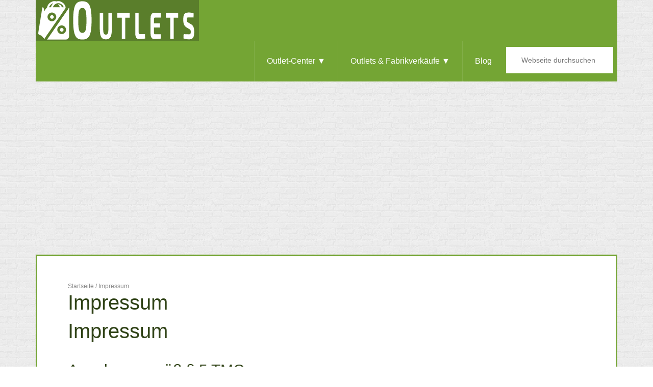

--- FILE ---
content_type: text/html; charset=utf-8
request_url: https://www.google.com/recaptcha/api2/aframe
body_size: 266
content:
<!DOCTYPE HTML><html><head><meta http-equiv="content-type" content="text/html; charset=UTF-8"></head><body><script nonce="OjNmhl1uVrIxvt-yaSTnCA">/** Anti-fraud and anti-abuse applications only. See google.com/recaptcha */ try{var clients={'sodar':'https://pagead2.googlesyndication.com/pagead/sodar?'};window.addEventListener("message",function(a){try{if(a.source===window.parent){var b=JSON.parse(a.data);var c=clients[b['id']];if(c){var d=document.createElement('img');d.src=c+b['params']+'&rc='+(localStorage.getItem("rc::a")?sessionStorage.getItem("rc::b"):"");window.document.body.appendChild(d);sessionStorage.setItem("rc::e",parseInt(sessionStorage.getItem("rc::e")||0)+1);localStorage.setItem("rc::h",'1768983857594');}}}catch(b){}});window.parent.postMessage("_grecaptcha_ready", "*");}catch(b){}</script></body></html>